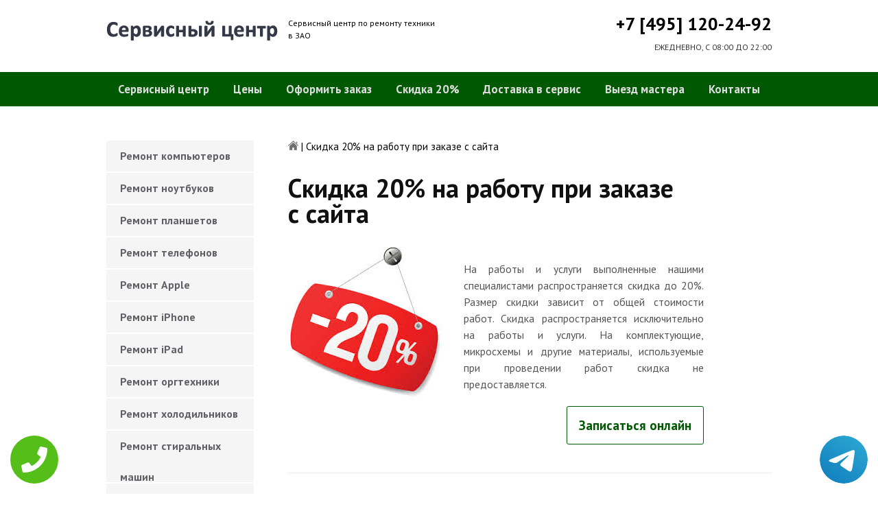

--- FILE ---
content_type: text/html; charset=UTF-8
request_url: https://www.zaopc.ru/skidka
body_size: 5753
content:
<!DOCTYPE HTML>
<html lang="ru" prefix="og: ogp.me/ns#">
<head>
<meta charset="utf-8">
<title>Скидка 20% на работу при заказе с сайта</title>
<meta name="description" content="Скидка 20% на работу при заказе с сайта">
<link rel="icon" type="image/png" href="https://www.zaopc.ru/favicon.png">
<link rel="apple-touch-icon" href="https://www.zaopc.ru/favicon.png">
<meta name="msapplication-TileColor" content="#2b5797">
<meta name="msapplication-TileImage" content="https://www.zaopc.ru/favicon.png">
<meta property="og:type" content="website" />
<meta property="og:title" content="Скидка 20% на работу при заказе с сайта"/>
<meta property="og:description" content="Скидка 20% на работу при заказе с сайта"/>
<meta property="og:image" content="https://www.zaopc.ru/og.png"/>
<meta property="og:locale" content="ru_RU" />
<meta property="og:url" content="https://www.zaopc.ru/skidka" />
<link rel="canonical" href="https://www.zaopc.ru/skidka"/>
<meta name="keywords" content="Скидка, 20%, на, работу, при, заказе, сайта" />
<script type="application/ld+json">
{
"@context": "https://schema.org",
"@type": "Organization",
"url": "https://www.zaopc.ru",
"name": "Сервисный центр по ремонту техники ЗАО",
"logo": "https://www.zaopc.ru/og.png",
"description": "Сервисный центр по ремонту техники ЗАО","address": {
"@type": "PostalAddress",
"addressLocality": "Москва, Россия",
"streetAddress": "ул.веерная д.30"
},
"aggregateRating": {
"@type": "AggregateRating",
"ratingValue": "5",
"reviewCount": "2"
},
"contactPoint" : [
{
"@type" : "ContactPoint",
"telephone" : "+74951202492",
"contactType" : "customer service"
}]
}	  
</script><meta name="viewport" content="width=device-width, initial-scale=1">
<link href="/ultima/templates/kepler/css/reset.css" rel="stylesheet" type="text/css">
<link href="/ultima/templates/kepler/css/stili.css" rel="stylesheet" type="text/css">
<link rel="shortcut icon" type="image/x-icon" href="/favicon.ico">
<meta name="google-site-verification" content="wyC5D6JEqo5xLUfin4_n6GbtNqy6WbLpNtiV01Jjxgk" />


 
<!-- Yandex.Metrika counter -->
<script type="text/javascript" >
    (function (d, w, c) {
        (w[c] = w[c] || []).push(function() {
            try {
                w.yaCounter24786029 = new Ya.Metrika({
                    id:24786029,
                    clickmap:true,
                    trackLinks:true,
                    accurateTrackBounce:true,
                    webvisor:true
                });
            } catch(e) { }
        });

        var n = d.getElementsByTagName("script")[0],
            s = d.createElement("script"),
            f = function () { n.parentNode.insertBefore(s, n); };
        s.type = "text/javascript";
        s.async = true;
        s.src = "https://mc.yandex.ru/metrika/watch.js";

        if (w.opera == "[object Opera]") {
            d.addEventListener("DOMContentLoaded", f, false);
        } else { f(); }
    })(document, window, "yandex_metrika_callbacks");
</script>
<noscript><div><img src="https://mc.yandex.ru/watch/24786029" style="position:absolute; left:-9999px;" alt="" /></div></noscript>
<!-- /Yandex.Metrika counter -->
<!-- Global site tag (gtag.js) - Google Analytics -->
<script async src="https://www.googletagmanager.com/gtag/js?id=UA-125656904-38"></script>
<script>
  window.dataLayer = window.dataLayer || [];
  function gtag(){dataLayer.push(arguments);}
  gtag('js', new Date());

  gtag('config', 'UA-125656904-38');
</script>

 <style>
 
 .tel-buttons {
  pointer-events: none;

  padding: 15px;
  position: fixed;
  display: flex;
  justify-content: space-between;
  align-items: center;
  right: 0;
  left: 0;
  bottom: 0;
  z-index: 2000;
}

.tel-buttons__btn {
  pointer-events: auto;
  display: block;
  justify-content: center;
  align-items: center;
  overflow: hidden;
  width: 70px;
  height: 70px;
  border-radius: 50%;
  background-color: #56be19;
  transition: all 0.3s ease;
}


.tel-buttons__btn:hover,
.tel-buttons__btn:focus {
  opacity: 0.8;
}

.tel-buttons__btn:active {
  opacity: 0.5;
}

.tel-buttons__btn--tel {
  background-color: #fff;
}

.tel-buttons__icon {
  width: 100%;
  padding: 16px;
  color: white;
}

</style>	
</head>
<body>
<div class="tel-buttons">				
	<a href="tel:+74951202492" class="tel-buttons__btn">				
		<svg aria-hidden="true" focusable="false" data-prefix="fas" data-icon="phone" role="img" xmlns="http://www.w3.org/2000/svg" viewBox="0 0 512 512" class="tel-buttons__icon">			
			<path fill="currentColor" d="M493.4 24.6l-104-24c-11.3-2.6-22.9 3.3-27.5 13.9l-48 112c-4.2 9.8-1.4 21.3 6.9 28l60.6 49.6c-36 76.7-98.9 140.5-177.2 177.2l-49.6-60.6c-6.8-8.3-18.2-11.1-28-6.9l-112 48C3.9 366.5-2 378.1.6 389.4l24 104C27.1 504.2 36.7 512 48 512c256.1 0 464-207.5 464-464 0-11.2-7.7-20.9-18.6-23.4z" class=""></path>		
		</svg>			
	</a>				
	<a href="https://t.me/AuthorizedSC" class="tel-buttons__btn tel-buttons__btn--tel">				
		<svg xmlns="http://www.w3.org/2000/svg" data-name="Layer 1" width="70" height="70" viewBox="0 0 33 33"><defs><linearGradient id="a" x1="6.15" x2="26.78" y1="29.42" y2="3.67" gradientUnits="userSpaceOnUse"><stop offset="0" stop-color="#1482c0"/><stop offset="1" stop-color="#29a4d0"/></linearGradient></defs><path d="M16.5 0C25.61 0 33 7.39 33 16.5S25.61 33 16.5 33 0 25.61 0 16.5 7.39 0 16.5 0Zm5.69 23.23c.3-.93 1.73-10.21 1.9-12.04.05-.55-.12-.92-.46-1.09-.41-.2-1.03-.1-1.74.16-.98.35-13.47 5.66-14.19 5.96-.68.29-1.33.61-1.33 1.07 0 .32.19.5.72.69.55.2 1.93.61 2.75.84.79.22 1.68.03 2.18-.28.53-.33 6.68-4.44 7.12-4.8.44-.36.79.1.43.46-.36.36-4.58 4.45-5.13 5.02-.68.69-.2 1.4.26 1.69.52.33 4.24 2.82 4.8 3.22.56.4 1.13.58 1.65.58s.79-.69 1.05-1.48Z" style="fill:url(#a);stroke-width:0"/></svg>			
	</a>				
</div>	
<div class="wrapper">
<header>
	<div class="header__top fixed"><span><a href="/" title="Сервисный центр по ремонту техники в ЗАО"><img src="/ultima/templates/kepler/img/logo.png" alt="Сервисный центр по ремонту техники в ЗАО"></a></span>
		<p class="header__top__tagline"><span>Сервисный центр по ремонту техники</span><span>в ЗАО</span></p>
		<div class="header__top__phone"><a class="footphone mango_id" href="tel:+74951202492">+7 [495] 120-24-92</a></div>
		<div class="mobilemenu"><a href="#" class="mobtoggle"><img src="/ultima/templates/kepler/img/menu.png"></a></div>
		<div class="clear"></div>
		<p class="header__top__worktime">ЕЖЕДНЕВНО, С 08:00 ДО 22:00</p>
		<div class="clear"></div>
	</div>
	<div class="header__menu wrapper">
		<div class=" fixed">
			<div class="mobilephone"><a class="footphone mango_id" href="tel:+74951202492">+7 [495] 120-24-92</a></div>
			<div class="mobileworktime">ЕЖЕДНЕВНО, С 08:00 ДО 22:00</div>
			<ul class="menu-status" itemscope itemtype="http://www.schema.org/SiteNavigationElement">
				<li itemprop="name"><a itemprop="url" href="/" title="Сервисный центр по ремонту техники в ЗАО">Сервисный центр</a></li>
				
				<li itemprop="name"><a itemprop="url" href="/uslugi" title="Цены на услуги сервис центра в ЗАО">Цены </a></li>
				<li itemprop="name"><a itemprop="url" href="/oformit_zakaz" title="Оформить заказ">Оформить заказ</a></li>
				<li itemprop="name"><a itemprop="url" href="/skidka" title="Скидка на работы при заказе с сайта 20%">Скидка 20%</a></li>
				<li itemprop="name"><a itemprop="url" href="/kurier" title="Доставка в сервис">Доставка в сервис</a></li>
				<li itemprop="name"><a itemprop="url" href="/master" title="Выезд мастера">Выезд мастера</a></li>
				<li itemprop="name"><a itemprop="url" href="/kontakti" title="Контакты сервисного центра в ЗАО">Контакты</a></li>
			</ul>
		</div>
	</div>

</header>
<section class="fixed content-wrapper">
	<div class="content-block">
		<section class="crumbs">
	<span itemscope itemtype="http://data-vocabulary.org/Breadcrumb">
		<a itemprop="url" href="/"><meta itemprop="title" content="Сервисный центр ЗАО"><img src="/ultima/templates/kepler/img/home.png" alt="Сервисный центр ЗАО"></a>	
	</span>
	<span> | </span>
	<span>Скидка 20% на работу при заказе с сайта</span>
</section>
		
		<div class="content-block__top">
			<div class="information-block remont-block" itemscope itemtype="http://schema.org/Product">
				<h1 itemprop="name">Скидка 20% на работу при заказе с сайта</h1>
				<img src="/uploads/img_5b91011527b87.png" alt="">
				<div class="block-wrp">
					<div itemprop="description">
						<!--Q-->
<p>На работы и услуги выполненные нашими специалистами распространяется скидка до 20%. Размер скидки зависит от общей стоимости работ. Скидка распространяется исключительно на работы и услуги. На комплектующие, микросхемы и другие материалы, используемые при проведении работ скидка не предоставляется.</p>
					</div>
					<a href="/oformit_zakaz" class="btn btn--fill">Записаться онлайн</a>
				</div>
				<div class="clear"></div>
			</div>
		</div>
		<div class="divider divider--three"></div>
		<div class="content-block__bottom">
			<div class="information-block">
				<!--<span class="h2">Наиболее распространенные причины для обращения в сервисный центр</span>-->
				<!--W-->
				
			</div>
		</div>
		<div class="clear"></div>
	</div>
	<aside class="aside-menu">
<ul>
<li><a href="/remont_komp" title="Ремонт компьютеров в ЗАО">Ремонт компьютеров</a></li>
<li><a href="/remont_nout" title="Ремонт ноутбуков в ЗАО">Ремонт ноутбуков</a></li>
<li><a href="/remont_planshetov" title="Ремонт планшетов в ЗАО">Ремонт планшетов</a></li>
<li><a href="/remont_telefonov" title="Ремонт телефонов (смартфонов) в ЗАО">Ремонт телефонов</a></li>
<li><a href="/remont_apple" title="Ремонт Apple в ЗАО">Ремонт Apple</a></li>
<li><a href="/remont_Iphone" title="Ремонт iPhone в ЗАО">Ремонт iPhone</a></li>
<li><a href="/remont_ipad" title="Ремонт iPad в ЗАО">Ремонт iPad</a></li>
<li><a href="/remont_orgtexniki" title="Ремонт оргтехники в ЗАО">Ремонт оргтехники</a></li>
<li><a href="/remont-xolodilnikov" title="Ремонт холодильников в ЗАО">Ремонт холодильников</a></li>
<li><a href="/remont_stiralnyx_mashin" title="Ремонт стиральных машин в ЗАО">Ремонт стиральных машин</a></li>
<li><a href="/remont_televizorov" title="Ремонт телевизоров в ЗАО">Ремонт телевизоров</a></li>
<li><a href="/remont_bytovoj_texniki" title="Ремонт бытовой техники в ЗАО">Ремонт бытовой техники</a></li>
<li><a href="/remont_kondicionerov" title="Ремонт кондиционеров в ЗАО">Ремонт кондиционеров</a></li>
<li><a href="/remont_kvartir" title="Ремонт квартир в ЗАО">Ремонт квартир</a></li>
<li><a href="/remont_foto" title="Ремонт фотоаппаратов в ЗАО">Ремонт фотоаппаратов</a></li>
<li><a href="/remont_cofe" title="Ремонт кофемашин в ЗАО">Ремонт кофемашин</a></li>
<li><a href="/komp_pomosh" title="Компьютерная помощь в ЗАО">Компьютерная помощь</a></li>
<li><a href="/vskritie_zamkov" title="Вскрытие замков в ЗАО">Вскрытие замков</a></li>
<li><a href="/komp_master" title="Компьютерный мастер в ЗАО">Компьютерный мастер</a></li>
<li><a href="/stir_master" title="Cтиральный мастер в ЗАО">Cтиральный мастер</a></li>
<li><a href="/holod_master" title="Мастер по ремонту холодильников в ЗАО">Холодильный мастер</a></li>
<li><a href="/muzh_na_chas" title="Муж на час в ЗАО">Муж на час</a></li>


</ul>
		<div class="aside-menu__panel">
			<div class="aside-menu__phone"><a class="footphone mango_id" href="tel:+74951202492">+7 [495] 120-24-92</a>
				<p>Многоканальная горячая линия сервисного центра в ЗАО</p>
			</div>
			<div class="divider"></div>
			<div class="ask-us">
				<p class="ask-us__header">Спросите у сервисного центра ЗАО</p>
				<p class="ask-us__text">Оставьте заявку на ремонт вашей техники на нашем сайте</p><a href="/oformit_zakaz" rel="nofollow" class="btn btn--empty">Оформить заказ</a>
			</div>
		</div>
	</aside>
</section>
<footer class="footer">
	<div class="wrapper gray">
		<div class="fixed">
			<div class="footer__nav">
				<ul class="mainNav menu-status" itemscope itemtype="http://www.schema.org/SiteNavigationElement">
					<li itemprop="name"><a itemprop="url" href="/" title="Сервисный центр по ремонту техники в ЗАО">Сервисный центр</a></li>
				
				<li itemprop="name"><a itemprop="url" href="/uslugi" title="Цены на услуги сервис центра в ЗАО">Цены </a></li>
				<li itemprop="name"><a itemprop="url" href="/oformit_zakaz" title="Оформить заказ">Оформить заказ</a></li>
				<li itemprop="name"><a itemprop="url" href="/skidka" title="Скидка на работы при заказе с сайта 20%">Скидка 20%</a></li>
				<li itemprop="name"><a itemprop="url" href="/kurier" title="Доставка в сервис">Доставка в сервис</a></li>
				<li itemprop="name"><a itemprop="url" href="/master" title="Выезд мастера">Выезд мастера</a></li>
				<li itemprop="name"><a itemprop="url" href="/kontakti" title="Контакты сервисного центра в ЗАО">Контакты</a></li>
				</ul>
			</div>
		</div>
	</div>
	<div class="wrapper dgray">
		<div class="fixed">
			<div class="footer__links">
				<div class="halfMin">
					<p class="title">Контактная информация<p>
					<p>Москва, ул.веерная д.30</p><a class="footphone mango_id" href="tel:+74951202492">+7 [495] 120-24-92</a>
					<div id="block_rating">
						<span>Оцените наш сервис: </span>
						<div id="productRate">
							<div class="greenstar" style="width:100%;"></div>
						</div>
						<input type="hidden" value="786264b4c703a61b205b5e8d196b49c826c181818e2668c66e28b085525e72c3" name="ui">
						<span class="rating_ball">5 | 5</span>
						<span>Оценок: </span><span class="ratingCount">2</span>
						<span id="ratingmsg"></span>
					</div>
				</div>
				<div class="halfMin">
					<p class="title">Обслуживание и ремонт<p>
							<ul class="links-list">
<li><a href="/remont_cofe" title="Ремонт кофемашин в ЗАО">Кофемашины</a></li>
<li><a href="/remont_komp" title="Ремонт компьютеров в ЗАО">Компьютеры</a></li>
<li><a href="/remont_nout" title="Ремонт ноутбуков в ЗАО">Ноутбуки</a></li>
<li><a href="/remont_planshetov" title="Ремонт планшетов в ЗАО">Планшеты</a></li>
<li><a href="/remont_telefonov" title="Ремонт телефонов (смартфонов) в ЗАО">Телефоны</a></li>
<li><a href="/remont_Iphone" title="Ремонт iPhone в ЗАО">iPhone</a></li>
<li><a href="/remont_ipad" title="Ремонт iPad в ЗАО">iPad</a></li>
<li><a href="/remont-xolodilnikov" title="Ремонт холодильников в ЗАО">Холодильники</a></li>
<li><a href="/remont_stiralnyx_mashin" title="Ремонт стиральных машин в ЗАО">Стиральные машины</a></li>
<li><a href="/remont_televizorov" title="Ремонт телевизоров в ЗАО">Телевизоры</a></li>
							</ul>
				</div>
				<div class="halfMin">
					<p class="title">Обратная связь</p>
					<ul class="links-list overflow-hidden mb-25">
						<li><a href="/kontakti">Контакты</a></li>
						<li><a href="/oformit_zakaz" rel="nofollow">Оформить заказ</a></li>
						<li><a href="/garantiya">Гарантия</a></li>
						<li><a href="/diagnostika">Диагностика</a></li>

					</ul>
				</div>
			</div>
		</div>
	</div>
	<div class="wrapper footer__line"></div>
	<div class="wrapper dgray">
		<div class="fixed">
			<div class="footer__bottom"><a href="/privacy" class="politica" rel="nofollow">Политика обработки персональных данных</a><a href="/pravo" class="politica" style="clear: both;" rel="nofollow">Для правообладателей</a>
				<div class="footer__bottom__copy" style="float:none;">
					<p>Сервисный центр ЗАО<br> 2026. Сайт не является публичной офертой </p>
				</div>
			</div>
		</div>
	</div>
</footer>

<style>.pulsephone{display:none;} @media screen and (max-width: 767px) and (min-width: 320px){#scr-contants{padding: 10px 5px;} .pulsephone{display:block;}} .pulsephone { position: fixed; bottom: 7%; left: 50%; transform: translate(-50%, -50%); border-radius: 50%; width: 100px; height: 100px; z-index: 99999; background: url(/uploads/img_5b6eac67c16d0.png) no-repeat 0 50%; background-size: 100%; } .pulsephone:before, .pulsephone:after { content: " "; display: block; position: absolute; border: 50%; border: 1px solid #1f2024; left: -20px; right: -20px; top: -20px; bottom: -20px; border-radius: 50%; animation: animate 1.5s linear infinite; opacity: 0; backface-visibility: hidden; }.pulsephone:after{ animation-delay: .5s; } @keyframes animate { 0% { transform: scale(0.5); opacity: 0; } 50% { opacity: 1; } 100% { transform: scale(1.2); opacity: 0; } } </style>
<a href="tel:+74951202492"><div class="pulsephone"></div></a>

<script src="/data/js/jquery-1.11.3.min.js" type="text/javascript"></script>
<script type="text/javascript" src="/ultima/templates/kepler/js/jquery.maskedinput.js" charset="UTF-8"></script>
    <script type="text/javascript" src="/ultima/templates/kepler/js/main.js" charset="UTF-8"></script>
</div>


</body>
</html>